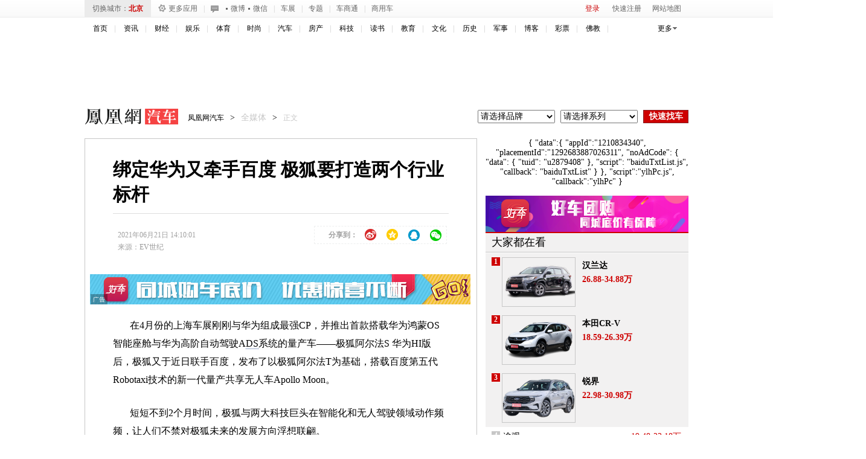

--- FILE ---
content_type: text/html; charset=UTF-8
request_url: https://region.ifeng.com/get?format=js&callback=setRegionCookies
body_size: 81
content:
(function(){setRegionCookies("9999_9999_[abroad][3.148.182.144]")})();

--- FILE ---
content_type: text/plain;charset=UTF-8
request_url: https://iis1.deliver.ifeng.com/showcode?cb=iis3.d1_1768943052398_741&tc=1768943055180&h=250&dm=auto.ifeng.com&uid=&w=640&adids=1536&cl=9
body_size: 2
content:
iis3.d1_1768943052398_741()

--- FILE ---
content_type: text/plain;charset=UTF-8
request_url: https://iis1.deliver.ifeng.com/showcode?cb=iis3.d1_1768943052398_741&adunitid=191&h=&adids=&f=html&uid=&w=&fid=&cl=9&dm=auto.ifeng.com&channel=auto&tc=1768943057074&custom=
body_size: 3
content:
iis3.d1_1768943052398_741()